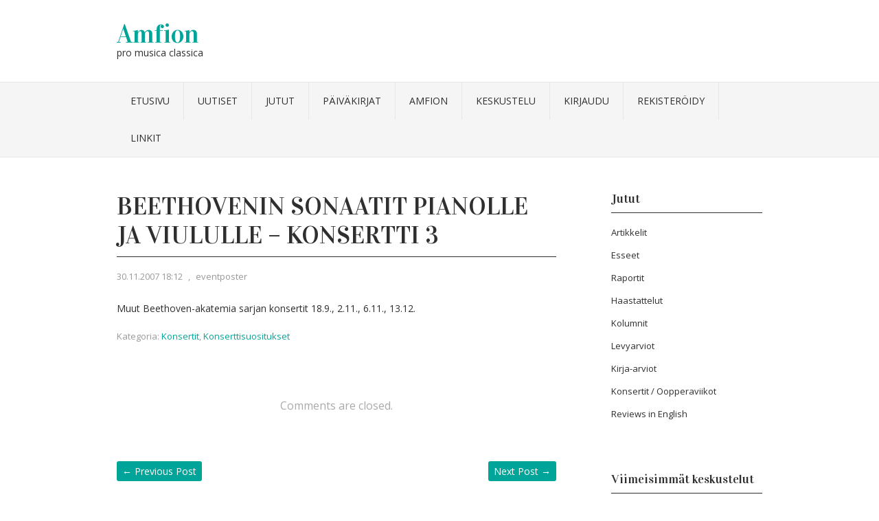

--- FILE ---
content_type: text/html; charset=UTF-8
request_url: https://www.amfion.fi/beethovenin-sonaatit-pianolle-ja-viululle-konsertti-3/
body_size: 8784
content:
<!DOCTYPE html PUBLIC "-//W3C//DTD XHTML 1.0 Transitional//EN" "http://www.w3.org/TR/xhtml1/DTD/xhtml1-transitional.dtd">
<html xmlns="http://www.w3.org/1999/xhtml" lang="fi">
<head profile="http://gmpg.org/xfn/11">
<meta http-equiv="Content-Type" content="text/html; charset=UTF-8" />
<title>Beethovenin sonaatit pianolle ja viululle &#8211; konsertti 3 | Amfion</title>
<link rel="stylesheet" href="https://www.amfion.fi/wp-content/themes/vortex/style.css" type="text/css" media="all" />
<link rel="pingback" href="https://www.amfion.fi/xmlrpc.php" />
<meta name='robots' content='max-image-preview:large' />
<link rel='dns-prefetch' href='//fonts.googleapis.com' />
<link rel="alternate" type="application/rss+xml" title="Amfion &raquo; syöte" href="https://www.amfion.fi/feed/" />
<link rel="alternate" type="application/rss+xml" title="Amfion &raquo; kommenttien syöte" href="https://www.amfion.fi/comments/feed/" />
<script type="text/javascript">
/* <![CDATA[ */
window._wpemojiSettings = {"baseUrl":"https:\/\/s.w.org\/images\/core\/emoji\/15.0.3\/72x72\/","ext":".png","svgUrl":"https:\/\/s.w.org\/images\/core\/emoji\/15.0.3\/svg\/","svgExt":".svg","source":{"concatemoji":"https:\/\/www.amfion.fi\/wp-includes\/js\/wp-emoji-release.min.js?ver=6.5.7"}};
/*! This file is auto-generated */
!function(i,n){var o,s,e;function c(e){try{var t={supportTests:e,timestamp:(new Date).valueOf()};sessionStorage.setItem(o,JSON.stringify(t))}catch(e){}}function p(e,t,n){e.clearRect(0,0,e.canvas.width,e.canvas.height),e.fillText(t,0,0);var t=new Uint32Array(e.getImageData(0,0,e.canvas.width,e.canvas.height).data),r=(e.clearRect(0,0,e.canvas.width,e.canvas.height),e.fillText(n,0,0),new Uint32Array(e.getImageData(0,0,e.canvas.width,e.canvas.height).data));return t.every(function(e,t){return e===r[t]})}function u(e,t,n){switch(t){case"flag":return n(e,"\ud83c\udff3\ufe0f\u200d\u26a7\ufe0f","\ud83c\udff3\ufe0f\u200b\u26a7\ufe0f")?!1:!n(e,"\ud83c\uddfa\ud83c\uddf3","\ud83c\uddfa\u200b\ud83c\uddf3")&&!n(e,"\ud83c\udff4\udb40\udc67\udb40\udc62\udb40\udc65\udb40\udc6e\udb40\udc67\udb40\udc7f","\ud83c\udff4\u200b\udb40\udc67\u200b\udb40\udc62\u200b\udb40\udc65\u200b\udb40\udc6e\u200b\udb40\udc67\u200b\udb40\udc7f");case"emoji":return!n(e,"\ud83d\udc26\u200d\u2b1b","\ud83d\udc26\u200b\u2b1b")}return!1}function f(e,t,n){var r="undefined"!=typeof WorkerGlobalScope&&self instanceof WorkerGlobalScope?new OffscreenCanvas(300,150):i.createElement("canvas"),a=r.getContext("2d",{willReadFrequently:!0}),o=(a.textBaseline="top",a.font="600 32px Arial",{});return e.forEach(function(e){o[e]=t(a,e,n)}),o}function t(e){var t=i.createElement("script");t.src=e,t.defer=!0,i.head.appendChild(t)}"undefined"!=typeof Promise&&(o="wpEmojiSettingsSupports",s=["flag","emoji"],n.supports={everything:!0,everythingExceptFlag:!0},e=new Promise(function(e){i.addEventListener("DOMContentLoaded",e,{once:!0})}),new Promise(function(t){var n=function(){try{var e=JSON.parse(sessionStorage.getItem(o));if("object"==typeof e&&"number"==typeof e.timestamp&&(new Date).valueOf()<e.timestamp+604800&&"object"==typeof e.supportTests)return e.supportTests}catch(e){}return null}();if(!n){if("undefined"!=typeof Worker&&"undefined"!=typeof OffscreenCanvas&&"undefined"!=typeof URL&&URL.createObjectURL&&"undefined"!=typeof Blob)try{var e="postMessage("+f.toString()+"("+[JSON.stringify(s),u.toString(),p.toString()].join(",")+"));",r=new Blob([e],{type:"text/javascript"}),a=new Worker(URL.createObjectURL(r),{name:"wpTestEmojiSupports"});return void(a.onmessage=function(e){c(n=e.data),a.terminate(),t(n)})}catch(e){}c(n=f(s,u,p))}t(n)}).then(function(e){for(var t in e)n.supports[t]=e[t],n.supports.everything=n.supports.everything&&n.supports[t],"flag"!==t&&(n.supports.everythingExceptFlag=n.supports.everythingExceptFlag&&n.supports[t]);n.supports.everythingExceptFlag=n.supports.everythingExceptFlag&&!n.supports.flag,n.DOMReady=!1,n.readyCallback=function(){n.DOMReady=!0}}).then(function(){return e}).then(function(){var e;n.supports.everything||(n.readyCallback(),(e=n.source||{}).concatemoji?t(e.concatemoji):e.wpemoji&&e.twemoji&&(t(e.twemoji),t(e.wpemoji)))}))}((window,document),window._wpemojiSettings);
/* ]]> */
</script>
<style id='wp-emoji-styles-inline-css' type='text/css'>

	img.wp-smiley, img.emoji {
		display: inline !important;
		border: none !important;
		box-shadow: none !important;
		height: 1em !important;
		width: 1em !important;
		margin: 0 0.07em !important;
		vertical-align: -0.1em !important;
		background: none !important;
		padding: 0 !important;
	}
</style>
<link rel='stylesheet' id='wp-block-library-css' href='https://www.amfion.fi/wp-includes/css/dist/block-library/style.min.css?ver=6.5.7' type='text/css' media='all' />
<style id='classic-theme-styles-inline-css' type='text/css'>
/*! This file is auto-generated */
.wp-block-button__link{color:#fff;background-color:#32373c;border-radius:9999px;box-shadow:none;text-decoration:none;padding:calc(.667em + 2px) calc(1.333em + 2px);font-size:1.125em}.wp-block-file__button{background:#32373c;color:#fff;text-decoration:none}
</style>
<style id='global-styles-inline-css' type='text/css'>
body{--wp--preset--color--black: #000000;--wp--preset--color--cyan-bluish-gray: #abb8c3;--wp--preset--color--white: #ffffff;--wp--preset--color--pale-pink: #f78da7;--wp--preset--color--vivid-red: #cf2e2e;--wp--preset--color--luminous-vivid-orange: #ff6900;--wp--preset--color--luminous-vivid-amber: #fcb900;--wp--preset--color--light-green-cyan: #7bdcb5;--wp--preset--color--vivid-green-cyan: #00d084;--wp--preset--color--pale-cyan-blue: #8ed1fc;--wp--preset--color--vivid-cyan-blue: #0693e3;--wp--preset--color--vivid-purple: #9b51e0;--wp--preset--gradient--vivid-cyan-blue-to-vivid-purple: linear-gradient(135deg,rgba(6,147,227,1) 0%,rgb(155,81,224) 100%);--wp--preset--gradient--light-green-cyan-to-vivid-green-cyan: linear-gradient(135deg,rgb(122,220,180) 0%,rgb(0,208,130) 100%);--wp--preset--gradient--luminous-vivid-amber-to-luminous-vivid-orange: linear-gradient(135deg,rgba(252,185,0,1) 0%,rgba(255,105,0,1) 100%);--wp--preset--gradient--luminous-vivid-orange-to-vivid-red: linear-gradient(135deg,rgba(255,105,0,1) 0%,rgb(207,46,46) 100%);--wp--preset--gradient--very-light-gray-to-cyan-bluish-gray: linear-gradient(135deg,rgb(238,238,238) 0%,rgb(169,184,195) 100%);--wp--preset--gradient--cool-to-warm-spectrum: linear-gradient(135deg,rgb(74,234,220) 0%,rgb(151,120,209) 20%,rgb(207,42,186) 40%,rgb(238,44,130) 60%,rgb(251,105,98) 80%,rgb(254,248,76) 100%);--wp--preset--gradient--blush-light-purple: linear-gradient(135deg,rgb(255,206,236) 0%,rgb(152,150,240) 100%);--wp--preset--gradient--blush-bordeaux: linear-gradient(135deg,rgb(254,205,165) 0%,rgb(254,45,45) 50%,rgb(107,0,62) 100%);--wp--preset--gradient--luminous-dusk: linear-gradient(135deg,rgb(255,203,112) 0%,rgb(199,81,192) 50%,rgb(65,88,208) 100%);--wp--preset--gradient--pale-ocean: linear-gradient(135deg,rgb(255,245,203) 0%,rgb(182,227,212) 50%,rgb(51,167,181) 100%);--wp--preset--gradient--electric-grass: linear-gradient(135deg,rgb(202,248,128) 0%,rgb(113,206,126) 100%);--wp--preset--gradient--midnight: linear-gradient(135deg,rgb(2,3,129) 0%,rgb(40,116,252) 100%);--wp--preset--font-size--small: 13px;--wp--preset--font-size--medium: 20px;--wp--preset--font-size--large: 36px;--wp--preset--font-size--x-large: 42px;--wp--preset--spacing--20: 0.44rem;--wp--preset--spacing--30: 0.67rem;--wp--preset--spacing--40: 1rem;--wp--preset--spacing--50: 1.5rem;--wp--preset--spacing--60: 2.25rem;--wp--preset--spacing--70: 3.38rem;--wp--preset--spacing--80: 5.06rem;--wp--preset--shadow--natural: 6px 6px 9px rgba(0, 0, 0, 0.2);--wp--preset--shadow--deep: 12px 12px 50px rgba(0, 0, 0, 0.4);--wp--preset--shadow--sharp: 6px 6px 0px rgba(0, 0, 0, 0.2);--wp--preset--shadow--outlined: 6px 6px 0px -3px rgba(255, 255, 255, 1), 6px 6px rgba(0, 0, 0, 1);--wp--preset--shadow--crisp: 6px 6px 0px rgba(0, 0, 0, 1);}:where(.is-layout-flex){gap: 0.5em;}:where(.is-layout-grid){gap: 0.5em;}body .is-layout-flex{display: flex;}body .is-layout-flex{flex-wrap: wrap;align-items: center;}body .is-layout-flex > *{margin: 0;}body .is-layout-grid{display: grid;}body .is-layout-grid > *{margin: 0;}:where(.wp-block-columns.is-layout-flex){gap: 2em;}:where(.wp-block-columns.is-layout-grid){gap: 2em;}:where(.wp-block-post-template.is-layout-flex){gap: 1.25em;}:where(.wp-block-post-template.is-layout-grid){gap: 1.25em;}.has-black-color{color: var(--wp--preset--color--black) !important;}.has-cyan-bluish-gray-color{color: var(--wp--preset--color--cyan-bluish-gray) !important;}.has-white-color{color: var(--wp--preset--color--white) !important;}.has-pale-pink-color{color: var(--wp--preset--color--pale-pink) !important;}.has-vivid-red-color{color: var(--wp--preset--color--vivid-red) !important;}.has-luminous-vivid-orange-color{color: var(--wp--preset--color--luminous-vivid-orange) !important;}.has-luminous-vivid-amber-color{color: var(--wp--preset--color--luminous-vivid-amber) !important;}.has-light-green-cyan-color{color: var(--wp--preset--color--light-green-cyan) !important;}.has-vivid-green-cyan-color{color: var(--wp--preset--color--vivid-green-cyan) !important;}.has-pale-cyan-blue-color{color: var(--wp--preset--color--pale-cyan-blue) !important;}.has-vivid-cyan-blue-color{color: var(--wp--preset--color--vivid-cyan-blue) !important;}.has-vivid-purple-color{color: var(--wp--preset--color--vivid-purple) !important;}.has-black-background-color{background-color: var(--wp--preset--color--black) !important;}.has-cyan-bluish-gray-background-color{background-color: var(--wp--preset--color--cyan-bluish-gray) !important;}.has-white-background-color{background-color: var(--wp--preset--color--white) !important;}.has-pale-pink-background-color{background-color: var(--wp--preset--color--pale-pink) !important;}.has-vivid-red-background-color{background-color: var(--wp--preset--color--vivid-red) !important;}.has-luminous-vivid-orange-background-color{background-color: var(--wp--preset--color--luminous-vivid-orange) !important;}.has-luminous-vivid-amber-background-color{background-color: var(--wp--preset--color--luminous-vivid-amber) !important;}.has-light-green-cyan-background-color{background-color: var(--wp--preset--color--light-green-cyan) !important;}.has-vivid-green-cyan-background-color{background-color: var(--wp--preset--color--vivid-green-cyan) !important;}.has-pale-cyan-blue-background-color{background-color: var(--wp--preset--color--pale-cyan-blue) !important;}.has-vivid-cyan-blue-background-color{background-color: var(--wp--preset--color--vivid-cyan-blue) !important;}.has-vivid-purple-background-color{background-color: var(--wp--preset--color--vivid-purple) !important;}.has-black-border-color{border-color: var(--wp--preset--color--black) !important;}.has-cyan-bluish-gray-border-color{border-color: var(--wp--preset--color--cyan-bluish-gray) !important;}.has-white-border-color{border-color: var(--wp--preset--color--white) !important;}.has-pale-pink-border-color{border-color: var(--wp--preset--color--pale-pink) !important;}.has-vivid-red-border-color{border-color: var(--wp--preset--color--vivid-red) !important;}.has-luminous-vivid-orange-border-color{border-color: var(--wp--preset--color--luminous-vivid-orange) !important;}.has-luminous-vivid-amber-border-color{border-color: var(--wp--preset--color--luminous-vivid-amber) !important;}.has-light-green-cyan-border-color{border-color: var(--wp--preset--color--light-green-cyan) !important;}.has-vivid-green-cyan-border-color{border-color: var(--wp--preset--color--vivid-green-cyan) !important;}.has-pale-cyan-blue-border-color{border-color: var(--wp--preset--color--pale-cyan-blue) !important;}.has-vivid-cyan-blue-border-color{border-color: var(--wp--preset--color--vivid-cyan-blue) !important;}.has-vivid-purple-border-color{border-color: var(--wp--preset--color--vivid-purple) !important;}.has-vivid-cyan-blue-to-vivid-purple-gradient-background{background: var(--wp--preset--gradient--vivid-cyan-blue-to-vivid-purple) !important;}.has-light-green-cyan-to-vivid-green-cyan-gradient-background{background: var(--wp--preset--gradient--light-green-cyan-to-vivid-green-cyan) !important;}.has-luminous-vivid-amber-to-luminous-vivid-orange-gradient-background{background: var(--wp--preset--gradient--luminous-vivid-amber-to-luminous-vivid-orange) !important;}.has-luminous-vivid-orange-to-vivid-red-gradient-background{background: var(--wp--preset--gradient--luminous-vivid-orange-to-vivid-red) !important;}.has-very-light-gray-to-cyan-bluish-gray-gradient-background{background: var(--wp--preset--gradient--very-light-gray-to-cyan-bluish-gray) !important;}.has-cool-to-warm-spectrum-gradient-background{background: var(--wp--preset--gradient--cool-to-warm-spectrum) !important;}.has-blush-light-purple-gradient-background{background: var(--wp--preset--gradient--blush-light-purple) !important;}.has-blush-bordeaux-gradient-background{background: var(--wp--preset--gradient--blush-bordeaux) !important;}.has-luminous-dusk-gradient-background{background: var(--wp--preset--gradient--luminous-dusk) !important;}.has-pale-ocean-gradient-background{background: var(--wp--preset--gradient--pale-ocean) !important;}.has-electric-grass-gradient-background{background: var(--wp--preset--gradient--electric-grass) !important;}.has-midnight-gradient-background{background: var(--wp--preset--gradient--midnight) !important;}.has-small-font-size{font-size: var(--wp--preset--font-size--small) !important;}.has-medium-font-size{font-size: var(--wp--preset--font-size--medium) !important;}.has-large-font-size{font-size: var(--wp--preset--font-size--large) !important;}.has-x-large-font-size{font-size: var(--wp--preset--font-size--x-large) !important;}
.wp-block-navigation a:where(:not(.wp-element-button)){color: inherit;}
:where(.wp-block-post-template.is-layout-flex){gap: 1.25em;}:where(.wp-block-post-template.is-layout-grid){gap: 1.25em;}
:where(.wp-block-columns.is-layout-flex){gap: 2em;}:where(.wp-block-columns.is-layout-grid){gap: 2em;}
.wp-block-pullquote{font-size: 1.5em;line-height: 1.6;}
</style>
<link rel='stylesheet' id='bbp-default-css' href='https://www.amfion.fi/wp-content/plugins/bbpress/templates/default/css/bbpress.min.css?ver=2.6.9' type='text/css' media='all' />
<link rel='stylesheet' id='contact-form-7-css' href='https://www.amfion.fi/wp-content/plugins/contact-form-7/includes/css/styles.css?ver=5.9.8' type='text/css' media='all' />
<link rel='stylesheet' id='uaf_client_css-css' href='https://www.amfion.fi/wp-content/uploads/useanyfont/uaf.css?ver=1715590004' type='text/css' media='all' />
<link rel='stylesheet' id='vortex-css-960-css' href='https://www.amfion.fi/wp-content/themes/vortex/lib/css/960.css?ver=6.5.7' type='text/css' media='all' />
<link rel='stylesheet' id='vortex-google-fonts-css' href='https://fonts.googleapis.com/css?family=Open+Sans%7CVidaloka&#038;ver=6.5.7' type='text/css' media='all' />
<script type="text/javascript" src="https://www.amfion.fi/wp-includes/js/jquery/jquery.min.js?ver=3.7.1" id="jquery-core-js"></script>
<script type="text/javascript" src="https://www.amfion.fi/wp-includes/js/jquery/jquery-migrate.min.js?ver=3.4.1" id="jquery-migrate-js"></script>
<link rel="https://api.w.org/" href="https://www.amfion.fi/wp-json/" /><link rel="alternate" type="application/json" href="https://www.amfion.fi/wp-json/wp/v2/posts/5565" /><link rel="EditURI" type="application/rsd+xml" title="RSD" href="https://www.amfion.fi/xmlrpc.php?rsd" />
<meta name="generator" content="WordPress 6.5.7" />
<link rel="canonical" href="https://www.amfion.fi/beethovenin-sonaatit-pianolle-ja-viululle-konsertti-3/" />
<link rel='shortlink' href='https://www.amfion.fi/?p=5565' />
<link rel="alternate" type="application/json+oembed" href="https://www.amfion.fi/wp-json/oembed/1.0/embed?url=https%3A%2F%2Fwww.amfion.fi%2Fbeethovenin-sonaatit-pianolle-ja-viululle-konsertti-3%2F" />
<link rel="alternate" type="text/xml+oembed" href="https://www.amfion.fi/wp-json/oembed/1.0/embed?url=https%3A%2F%2Fwww.amfion.fi%2Fbeethovenin-sonaatit-pianolle-ja-viululle-konsertti-3%2F&#038;format=xml" />
	<link rel="preconnect" href="https://fonts.googleapis.com">
	<link rel="preconnect" href="https://fonts.gstatic.com">
	<style type="text/css" id="custom-background-css">
body.custom-background { background-color: #ffffff; }
</style>
	<link rel="stylesheet" type="text/css" media="screen" href="https://www.amfion.fi/wp-content/plugins/pc-custom-css/custom.css?pc_custom_css_ver=1416781295" />
	<style id="egf-frontend-styles" type="text/css">
		p {} h1 {} h2 {} h3 {} h4 {} h5 {} h6 {} 	</style>
	</head>
<body data-rsssl=1 class="post-template-default single single-post postid-5565 single-format-standard custom-background">
<div class="wrapper">  
  <div id="header">  
	</div>
      
      <div class="container_16 container_header_top clearfix">
        <div class="grid_16">
		  <div id="headimg">

    
  <div id="logo-text">
    <span class="site-name"><a href="https://www.amfion.fi/" title="Amfion" rel="home">Amfion</a></span>
    <span class="site-description">pro musica classica</span>
  </div><!-- end of #logo -->
  
  
</div>        </div>
      </div>
      
      <div id="nav">
        <div class="container_16 clearfix">
          <div class="grid_16">
            <div class="menu clearfix"><ul id="menu-paavalikko" class="sf-menu"><li id="menu-item-17664" class="menu-item menu-item-type-custom menu-item-object-custom menu-item-home menu-item-17664"><a href="https://www.amfion.fi/">Etusivu</a></li>
<li id="menu-item-17654" class="menu-item menu-item-type-taxonomy menu-item-object-category menu-item-17654"><a href="https://www.amfion.fi/category/uutiset/">Uutiset</a></li>
<li id="menu-item-19376" class="menu-item menu-item-type-post_type menu-item-object-page current_page_parent menu-item-19376"><a href="https://www.amfion.fi/jutut/">Jutut</a></li>
<li id="menu-item-17800" class="menu-item menu-item-type-taxonomy menu-item-object-category menu-item-17800"><a href="https://www.amfion.fi/category/kirjoittajat/">Päiväkirjat</a></li>
<li id="menu-item-17678" class="menu-item menu-item-type-post_type menu-item-object-page menu-item-17678"><a href="https://www.amfion.fi/mika-amfion-on/">Amfion</a></li>
<li id="menu-item-19362" class="menu-item menu-item-type-post_type menu-item-object-page menu-item-19362"><a href="https://www.amfion.fi/keskustelu/">Keskustelu</a></li>
<li id="menu-item-17675" class="menu-item menu-item-type-custom menu-item-object-custom menu-item-17675"><a href="https://www.amfion.fi/wp-login.php">Kirjaudu</a></li>
<li id="menu-item-17676" class="menu-item menu-item-type-custom menu-item-object-custom menu-item-17676"><a href="https://www.amfion.fi/wp-login.php?action=register">Rekisteröidy</a></li>
<li id="menu-item-19547" class="menu-item menu-item-type-taxonomy menu-item-object-category menu-item-19547"><a href="https://www.amfion.fi/category/paavalikko/linkkivinkit/">Linkit</a></li>
</ul></div>          </div>

        </div>
      </div>        
  </div>

<div class="container_16 clearfix">
  
  <div class="grid_11">
    <div id="content">	  
	  
	  	  
      
                
          <div id="post-5565" class="post-5565 post type-post status-publish format-standard hentry category-konsertit category-konserttisuositukset">
  
  <h1 class="entry-title entry-title-single">Beethovenin sonaatit pianolle ja viululle &#8211; konsertti 3</h1>
  
  <div class="entry-meta">    
	<span class="entry-date" title="30.11.2007 18:12"><a href="https://www.amfion.fi/beethovenin-sonaatit-pianolle-ja-viululle-konsertti-3/" title="Beethovenin sonaatit pianolle ja viululle &#8211; konsertti 3" rel="bookmark">30.11.2007 18:12</a></span><span class="entry-meta-sep"> , </span><span class="entry-author author vcard"><a href="https://www.amfion.fi/author/eventposter/" title="by eventposter" rel="author">eventposter</a></span>  </div><!-- .entry-meta -->
  
  <div class="entry-content clearfix">
  	<p>Muut Beethoven-akatemia sarjan konsertit 18.9., 2.11., 6.11., 13.12.</p>
  </div> <!-- end .entry-content -->
  
    
  <div class="entry-meta-bottom">
  <span class="cat-links"><span class="entry-utility-prep entry-utility-prep-cat-links">Kategoria:</span> <a href="https://www.amfion.fi/category/konsertit/" rel="category tag">Konsertit</a>, <a href="https://www.amfion.fi/category/konsertit/konserttisuositukset/" rel="category tag">Konserttisuositukset</a></span>  </div><!-- .entry-meta -->

</div> <!-- end #post-5565 .post_class -->

 

<div id="comments" class="grid_inside">
  
  
    <p class="nocomments">Comments are closed.</p>
  
  
</div><!-- #comments -->        
              
            
      <div id="loop-nav-singlular-post" class="clearfix">
  <h3 class="assistive-text">Post Navigation</h3>
  <div class="loop-nav-previous grid_6 alpha">
    <a href="https://www.amfion.fi/a-m-a-d-e-u-s-pohjoisessa-juho-pohjonen-piano/" rel="prev"><span class="meta-nav">&larr;</span> Previous Post</a>  </div>
  <div class="loop-nav-next grid_5 omega">
	<a href="https://www.amfion.fi/victor-chestopal-piano/" rel="next">Next Post <span class="meta-nav">&rarr;</span></a>  </div>
</div><!-- end #loop-nav-singular-post -->
    
    </div> <!-- end #content -->
  </div> <!-- end .grid_11 -->
  
  <div class="grid_5">
  <div id="sidebar">
  
	<div id="nav_menu-12" class="widget widget_nav_menu widget-widget_nav_menu clearfix"><div class="widget-wrap widget-inside"><h3 class="widget-title">Jutut</h3><div class="menu-etusivu-sivunavigaatio-sisalto-container"><ul id="menu-etusivu-sivunavigaatio-sisalto" class="menu"><li id="menu-item-17764" class="menu-item menu-item-type-taxonomy menu-item-object-category menu-item-17764"><a href="https://www.amfion.fi/category/paavalikko/artikkelit/">Artikkelit</a></li>
<li id="menu-item-17765" class="menu-item menu-item-type-taxonomy menu-item-object-category menu-item-17765"><a href="https://www.amfion.fi/category/paavalikko/esseet/">Esseet</a></li>
<li id="menu-item-19771" class="menu-item menu-item-type-taxonomy menu-item-object-category menu-item-19771"><a href="https://www.amfion.fi/category/raportit/">Raportit</a></li>
<li id="menu-item-17766" class="menu-item menu-item-type-taxonomy menu-item-object-category menu-item-17766"><a href="https://www.amfion.fi/category/paavalikko/haastattelut/">Haastattelut</a></li>
<li id="menu-item-17767" class="menu-item menu-item-type-taxonomy menu-item-object-category menu-item-17767"><a href="https://www.amfion.fi/category/paavalikko/kolumnit/">Kolumnit</a></li>
<li id="menu-item-17768" class="menu-item menu-item-type-taxonomy menu-item-object-category menu-item-17768"><a href="https://www.amfion.fi/category/paavalikko/levyarviot/">Levyarviot</a></li>
<li id="menu-item-21589" class="menu-item menu-item-type-taxonomy menu-item-object-category menu-item-21589"><a href="https://www.amfion.fi/category/kirja-arviot/">Kirja-arviot</a></li>
<li id="menu-item-19549" class="menu-item menu-item-type-taxonomy menu-item-object-category menu-item-19549"><a href="https://www.amfion.fi/category/konsertit-oopperaviikot/">Konsertit / Oopperaviikot</a></li>
<li id="menu-item-21277" class="menu-item menu-item-type-taxonomy menu-item-object-category menu-item-21277"><a href="https://www.amfion.fi/category/reviews-in-english/">Reviews in English</a></li>
</ul></div></div></div><div id="bbp_topics_widget-2" class="widget widget_display_topics widget-widget_display_topics clearfix"><div class="widget-wrap widget-inside"><h3 class="widget-title">Viimeisimmät keskustelut</h3>
		<ul class="bbp-topics-widget newness">

			
				<li>
					<a class="bbp-forum-title" href="https://www.amfion.fi/keskustelut/topic/mutta-kun-musiikilla-ei-ole-semaniikkaa/">Mutta kun musiikilla ei ole semantiikkaa &#8230;</a>

					
					
				</li>

			
				<li>
					<a class="bbp-forum-title" href="https://www.amfion.fi/keskustelut/topic/reportaasi-suurmuodon-problematiikka-nykymusiikissa/">Reportaasi: Suurmuodon problematiikka nykymusiikissa</a>

					
					
				</li>

			
				<li>
					<a class="bbp-forum-title" href="https://www.amfion.fi/keskustelut/topic/arvio-arktisia-rajakahinoita/">Arvio: Arktisia rajakahinoita</a>

					
					
				</li>

			
				<li>
					<a class="bbp-forum-title" href="https://www.amfion.fi/keskustelut/topic/kulttuurirahasto-aloittaa-toimittajakoulutuksen/">Kulttuurirahasto aloittaa toimittajakoulutuksen</a>

					
					
				</li>

			
				<li>
					<a class="bbp-forum-title" href="https://www.amfion.fi/keskustelut/topic/philip-glass-tarkeinta-on-riippumattomuus/">Philip Glass: “Tärkeintä on riippumattomuus”</a>

					
					
				</li>

			
		</ul>

		</div></div><div id="bbp_replies_widget-2" class="widget widget_display_replies widget-widget_display_replies clearfix"><div class="widget-wrap widget-inside"><h3 class="widget-title">Viimeisimmät kommentit</h3>
		<ul class="bbp-replies-widget">

			
				<li>

					<a class="bbp-reply-topic-title" href="https://www.amfion.fi/keskustelut/topic/harri-kahlos-pianokilpailun-voittoon-ranskassa/#post-24915" title="http://www.irc-galleria.net/user/Habo/picture/130&hellip;">Harri Kahlos pianokilpailun voittoon Ranskassa</a>
				</li>

			
				<li>

					<a class="bbp-reply-topic-title" href="https://www.amfion.fi/keskustelut/topic/harri-kahlos-pianokilpailun-voittoon-ranskassa/#post-24913" title="irc-galleria.net/user/Habo/picture/130511748




&hellip;">Harri Kahlos pianokilpailun voittoon Ranskassa</a>
				</li>

			
				<li>

					<a class="bbp-reply-topic-title" href="https://www.amfion.fi/keskustelut/topic/essee-harry-partch-amerikkalaisen-nomadin-muotokuva/#post-19053" title="https://www.youtube.com/watch?v=vTqbTP5qy7k
http:&hellip;">Essee: Harry Partch – amerikkalaisen nomadin muotokuva</a>
				</li>

			
				<li>

					<a class="bbp-reply-topic-title" href="https://www.amfion.fi/keskustelut/topic/reportaasi-protesteja-ja-sahkoistynytta-tunnelmaa-etelaisessa-saksassa/#post-19214" title="Tähän artikkeliin myöhemmin löytäville tiedoksi, &hellip;">Reportaasi: Protesteja ja sähköistynyttä tunnelmaa eteläisessä Saksassa</a>
				</li>

			
				<li>

					<a class="bbp-reply-topic-title" href="https://www.amfion.fi/keskustelut/topic/kimanen-jyrahti-valtiovallan-musiikkimaku-on-kaikkiruokainen-sika/#post-19067" title="http://www.siba.fi/sibelius-academy/happening-now&hellip;">Kimanen jyrähti: valtiovallan musiikkimaku on kaikkiruokainen sika</a>
				</li>

			
		</ul>

		</div></div><div id="nav_menu-4" class="widget widget_nav_menu widget-widget_nav_menu clearfix"><div class="widget-wrap widget-inside"><h3 class="widget-title">Tietoja Amfionista</h3><div class="menu-tietoja-amfionista-container"><ul id="menu-tietoja-amfionista" class="menu"><li id="menu-item-17668" class="menu-item menu-item-type-post_type menu-item-object-page menu-item-17668"><a href="https://www.amfion.fi/jaseneksi-liittyminen/">Kannattajajäseneksi liittyminen</a></li>
<li id="menu-item-17669" class="menu-item menu-item-type-post_type menu-item-object-page menu-item-17669"><a href="https://www.amfion.fi/keskusteluohjeita/">Keskusteluohjeita</a></li>
<li id="menu-item-17671" class="menu-item menu-item-type-post_type menu-item-object-page menu-item-17671"><a href="https://www.amfion.fi/rekisteroitymisohjeita/">Rekisteröitymisohjeita</a></li>
<li id="menu-item-17667" class="menu-item menu-item-type-post_type menu-item-object-page menu-item-17667"><a href="https://www.amfion.fi/kayttoehdot/">Amfion.fi käyttöehdot</a></li>
<li id="menu-item-17778" class="menu-item menu-item-type-post_type menu-item-object-page menu-item-17778"><a href="https://www.amfion.fi/yhteistyossa/">Yhteistyössä</a></li>
<li id="menu-item-19546" class="menu-item menu-item-type-taxonomy menu-item-object-category menu-item-19546"><a href="https://www.amfion.fi/category/paavalikko/linkkivinkit/">Linkkivinkit</a></li>
<li id="menu-item-17672" class="menu-item menu-item-type-post_type menu-item-object-page menu-item-17672"><a href="https://www.amfion.fi/yhteystiedot/">Yhteystiedot</a></li>
</ul></div></div></div><div id="archives-2" class="widget widget_archive widget-widget_archive clearfix"><div class="widget-wrap widget-inside"><h3 class="widget-title">Arkistot</h3>
			<ul>
					<li><a href='https://www.amfion.fi/2026/01/'>tammikuu 2026</a></li>
	<li><a href='https://www.amfion.fi/2025/12/'>joulukuu 2025</a></li>
	<li><a href='https://www.amfion.fi/2025/11/'>marraskuu 2025</a></li>
	<li><a href='https://www.amfion.fi/2025/08/'>elokuu 2025</a></li>
	<li><a href='https://www.amfion.fi/2025/07/'>heinäkuu 2025</a></li>
	<li><a href='https://www.amfion.fi/2025/06/'>kesäkuu 2025</a></li>
	<li><a href='https://www.amfion.fi/2025/05/'>toukokuu 2025</a></li>
	<li><a href='https://www.amfion.fi/2025/04/'>huhtikuu 2025</a></li>
	<li><a href='https://www.amfion.fi/2025/03/'>maaliskuu 2025</a></li>
	<li><a href='https://www.amfion.fi/2025/02/'>helmikuu 2025</a></li>
	<li><a href='https://www.amfion.fi/2025/01/'>tammikuu 2025</a></li>
	<li><a href='https://www.amfion.fi/2024/12/'>joulukuu 2024</a></li>
	<li><a href='https://www.amfion.fi/2024/11/'>marraskuu 2024</a></li>
	<li><a href='https://www.amfion.fi/2024/10/'>lokakuu 2024</a></li>
	<li><a href='https://www.amfion.fi/2024/09/'>syyskuu 2024</a></li>
	<li><a href='https://www.amfion.fi/2024/08/'>elokuu 2024</a></li>
	<li><a href='https://www.amfion.fi/2024/07/'>heinäkuu 2024</a></li>
	<li><a href='https://www.amfion.fi/2024/06/'>kesäkuu 2024</a></li>
	<li><a href='https://www.amfion.fi/2024/05/'>toukokuu 2024</a></li>
	<li><a href='https://www.amfion.fi/2024/04/'>huhtikuu 2024</a></li>
	<li><a href='https://www.amfion.fi/2024/03/'>maaliskuu 2024</a></li>
	<li><a href='https://www.amfion.fi/2024/02/'>helmikuu 2024</a></li>
	<li><a href='https://www.amfion.fi/2024/01/'>tammikuu 2024</a></li>
	<li><a href='https://www.amfion.fi/2023/12/'>joulukuu 2023</a></li>
	<li><a href='https://www.amfion.fi/2023/11/'>marraskuu 2023</a></li>
	<li><a href='https://www.amfion.fi/2023/10/'>lokakuu 2023</a></li>
	<li><a href='https://www.amfion.fi/2023/09/'>syyskuu 2023</a></li>
	<li><a href='https://www.amfion.fi/2023/08/'>elokuu 2023</a></li>
	<li><a href='https://www.amfion.fi/2023/06/'>kesäkuu 2023</a></li>
	<li><a href='https://www.amfion.fi/2023/05/'>toukokuu 2023</a></li>
	<li><a href='https://www.amfion.fi/2023/03/'>maaliskuu 2023</a></li>
	<li><a href='https://www.amfion.fi/2023/02/'>helmikuu 2023</a></li>
	<li><a href='https://www.amfion.fi/2023/01/'>tammikuu 2023</a></li>
	<li><a href='https://www.amfion.fi/2022/12/'>joulukuu 2022</a></li>
	<li><a href='https://www.amfion.fi/2022/11/'>marraskuu 2022</a></li>
	<li><a href='https://www.amfion.fi/2022/10/'>lokakuu 2022</a></li>
	<li><a href='https://www.amfion.fi/2022/09/'>syyskuu 2022</a></li>
	<li><a href='https://www.amfion.fi/2022/08/'>elokuu 2022</a></li>
	<li><a href='https://www.amfion.fi/2022/07/'>heinäkuu 2022</a></li>
	<li><a href='https://www.amfion.fi/2022/06/'>kesäkuu 2022</a></li>
	<li><a href='https://www.amfion.fi/2022/05/'>toukokuu 2022</a></li>
	<li><a href='https://www.amfion.fi/2022/04/'>huhtikuu 2022</a></li>
	<li><a href='https://www.amfion.fi/2022/03/'>maaliskuu 2022</a></li>
	<li><a href='https://www.amfion.fi/2021/12/'>joulukuu 2021</a></li>
	<li><a href='https://www.amfion.fi/2021/11/'>marraskuu 2021</a></li>
	<li><a href='https://www.amfion.fi/2021/10/'>lokakuu 2021</a></li>
	<li><a href='https://www.amfion.fi/2021/09/'>syyskuu 2021</a></li>
	<li><a href='https://www.amfion.fi/2021/08/'>elokuu 2021</a></li>
	<li><a href='https://www.amfion.fi/2021/07/'>heinäkuu 2021</a></li>
	<li><a href='https://www.amfion.fi/2021/05/'>toukokuu 2021</a></li>
	<li><a href='https://www.amfion.fi/2021/04/'>huhtikuu 2021</a></li>
	<li><a href='https://www.amfion.fi/2021/03/'>maaliskuu 2021</a></li>
	<li><a href='https://www.amfion.fi/2021/02/'>helmikuu 2021</a></li>
	<li><a href='https://www.amfion.fi/2021/01/'>tammikuu 2021</a></li>
	<li><a href='https://www.amfion.fi/2020/12/'>joulukuu 2020</a></li>
	<li><a href='https://www.amfion.fi/2020/11/'>marraskuu 2020</a></li>
	<li><a href='https://www.amfion.fi/2020/09/'>syyskuu 2020</a></li>
	<li><a href='https://www.amfion.fi/2020/08/'>elokuu 2020</a></li>
	<li><a href='https://www.amfion.fi/2020/07/'>heinäkuu 2020</a></li>
	<li><a href='https://www.amfion.fi/2020/06/'>kesäkuu 2020</a></li>
	<li><a href='https://www.amfion.fi/2020/05/'>toukokuu 2020</a></li>
	<li><a href='https://www.amfion.fi/2020/04/'>huhtikuu 2020</a></li>
	<li><a href='https://www.amfion.fi/2020/03/'>maaliskuu 2020</a></li>
	<li><a href='https://www.amfion.fi/2020/02/'>helmikuu 2020</a></li>
	<li><a href='https://www.amfion.fi/2020/01/'>tammikuu 2020</a></li>
	<li><a href='https://www.amfion.fi/2019/12/'>joulukuu 2019</a></li>
	<li><a href='https://www.amfion.fi/2019/11/'>marraskuu 2019</a></li>
	<li><a href='https://www.amfion.fi/2019/10/'>lokakuu 2019</a></li>
	<li><a href='https://www.amfion.fi/2019/09/'>syyskuu 2019</a></li>
	<li><a href='https://www.amfion.fi/2019/08/'>elokuu 2019</a></li>
	<li><a href='https://www.amfion.fi/2019/07/'>heinäkuu 2019</a></li>
	<li><a href='https://www.amfion.fi/2019/06/'>kesäkuu 2019</a></li>
	<li><a href='https://www.amfion.fi/2019/05/'>toukokuu 2019</a></li>
	<li><a href='https://www.amfion.fi/2019/04/'>huhtikuu 2019</a></li>
	<li><a href='https://www.amfion.fi/2019/03/'>maaliskuu 2019</a></li>
	<li><a href='https://www.amfion.fi/2019/02/'>helmikuu 2019</a></li>
	<li><a href='https://www.amfion.fi/2019/01/'>tammikuu 2019</a></li>
	<li><a href='https://www.amfion.fi/2018/12/'>joulukuu 2018</a></li>
	<li><a href='https://www.amfion.fi/2018/11/'>marraskuu 2018</a></li>
	<li><a href='https://www.amfion.fi/2018/10/'>lokakuu 2018</a></li>
	<li><a href='https://www.amfion.fi/2018/09/'>syyskuu 2018</a></li>
	<li><a href='https://www.amfion.fi/2018/08/'>elokuu 2018</a></li>
	<li><a href='https://www.amfion.fi/2018/07/'>heinäkuu 2018</a></li>
	<li><a href='https://www.amfion.fi/2018/06/'>kesäkuu 2018</a></li>
	<li><a href='https://www.amfion.fi/2018/05/'>toukokuu 2018</a></li>
	<li><a href='https://www.amfion.fi/2018/04/'>huhtikuu 2018</a></li>
	<li><a href='https://www.amfion.fi/2018/03/'>maaliskuu 2018</a></li>
	<li><a href='https://www.amfion.fi/2018/02/'>helmikuu 2018</a></li>
	<li><a href='https://www.amfion.fi/2018/01/'>tammikuu 2018</a></li>
	<li><a href='https://www.amfion.fi/2017/12/'>joulukuu 2017</a></li>
	<li><a href='https://www.amfion.fi/2017/11/'>marraskuu 2017</a></li>
	<li><a href='https://www.amfion.fi/2017/10/'>lokakuu 2017</a></li>
	<li><a href='https://www.amfion.fi/2017/09/'>syyskuu 2017</a></li>
	<li><a href='https://www.amfion.fi/2017/08/'>elokuu 2017</a></li>
	<li><a href='https://www.amfion.fi/2017/07/'>heinäkuu 2017</a></li>
	<li><a href='https://www.amfion.fi/2017/06/'>kesäkuu 2017</a></li>
	<li><a href='https://www.amfion.fi/2017/05/'>toukokuu 2017</a></li>
	<li><a href='https://www.amfion.fi/2017/04/'>huhtikuu 2017</a></li>
	<li><a href='https://www.amfion.fi/2017/03/'>maaliskuu 2017</a></li>
	<li><a href='https://www.amfion.fi/2017/02/'>helmikuu 2017</a></li>
	<li><a href='https://www.amfion.fi/2017/01/'>tammikuu 2017</a></li>
	<li><a href='https://www.amfion.fi/2016/12/'>joulukuu 2016</a></li>
	<li><a href='https://www.amfion.fi/2016/11/'>marraskuu 2016</a></li>
	<li><a href='https://www.amfion.fi/2016/10/'>lokakuu 2016</a></li>
	<li><a href='https://www.amfion.fi/2016/09/'>syyskuu 2016</a></li>
	<li><a href='https://www.amfion.fi/2016/08/'>elokuu 2016</a></li>
	<li><a href='https://www.amfion.fi/2016/07/'>heinäkuu 2016</a></li>
	<li><a href='https://www.amfion.fi/2016/06/'>kesäkuu 2016</a></li>
	<li><a href='https://www.amfion.fi/2016/05/'>toukokuu 2016</a></li>
	<li><a href='https://www.amfion.fi/2016/04/'>huhtikuu 2016</a></li>
	<li><a href='https://www.amfion.fi/2016/03/'>maaliskuu 2016</a></li>
	<li><a href='https://www.amfion.fi/2016/02/'>helmikuu 2016</a></li>
	<li><a href='https://www.amfion.fi/2016/01/'>tammikuu 2016</a></li>
	<li><a href='https://www.amfion.fi/2015/12/'>joulukuu 2015</a></li>
	<li><a href='https://www.amfion.fi/2015/11/'>marraskuu 2015</a></li>
	<li><a href='https://www.amfion.fi/2015/10/'>lokakuu 2015</a></li>
	<li><a href='https://www.amfion.fi/2015/09/'>syyskuu 2015</a></li>
	<li><a href='https://www.amfion.fi/2015/08/'>elokuu 2015</a></li>
	<li><a href='https://www.amfion.fi/2015/07/'>heinäkuu 2015</a></li>
	<li><a href='https://www.amfion.fi/2015/06/'>kesäkuu 2015</a></li>
	<li><a href='https://www.amfion.fi/2015/05/'>toukokuu 2015</a></li>
	<li><a href='https://www.amfion.fi/2015/04/'>huhtikuu 2015</a></li>
	<li><a href='https://www.amfion.fi/2015/03/'>maaliskuu 2015</a></li>
	<li><a href='https://www.amfion.fi/2015/02/'>helmikuu 2015</a></li>
	<li><a href='https://www.amfion.fi/2015/01/'>tammikuu 2015</a></li>
	<li><a href='https://www.amfion.fi/2014/09/'>syyskuu 2014</a></li>
	<li><a href='https://www.amfion.fi/2014/08/'>elokuu 2014</a></li>
	<li><a href='https://www.amfion.fi/2014/06/'>kesäkuu 2014</a></li>
	<li><a href='https://www.amfion.fi/2014/05/'>toukokuu 2014</a></li>
	<li><a href='https://www.amfion.fi/2014/04/'>huhtikuu 2014</a></li>
	<li><a href='https://www.amfion.fi/2014/02/'>helmikuu 2014</a></li>
	<li><a href='https://www.amfion.fi/2014/01/'>tammikuu 2014</a></li>
	<li><a href='https://www.amfion.fi/2013/12/'>joulukuu 2013</a></li>
	<li><a href='https://www.amfion.fi/2013/11/'>marraskuu 2013</a></li>
	<li><a href='https://www.amfion.fi/2013/10/'>lokakuu 2013</a></li>
	<li><a href='https://www.amfion.fi/2013/09/'>syyskuu 2013</a></li>
	<li><a href='https://www.amfion.fi/2013/08/'>elokuu 2013</a></li>
	<li><a href='https://www.amfion.fi/2013/06/'>kesäkuu 2013</a></li>
	<li><a href='https://www.amfion.fi/2013/05/'>toukokuu 2013</a></li>
	<li><a href='https://www.amfion.fi/2013/04/'>huhtikuu 2013</a></li>
	<li><a href='https://www.amfion.fi/2013/03/'>maaliskuu 2013</a></li>
	<li><a href='https://www.amfion.fi/2013/02/'>helmikuu 2013</a></li>
	<li><a href='https://www.amfion.fi/2013/01/'>tammikuu 2013</a></li>
	<li><a href='https://www.amfion.fi/2012/12/'>joulukuu 2012</a></li>
	<li><a href='https://www.amfion.fi/2012/11/'>marraskuu 2012</a></li>
	<li><a href='https://www.amfion.fi/2012/10/'>lokakuu 2012</a></li>
	<li><a href='https://www.amfion.fi/2012/09/'>syyskuu 2012</a></li>
	<li><a href='https://www.amfion.fi/2012/08/'>elokuu 2012</a></li>
	<li><a href='https://www.amfion.fi/2012/07/'>heinäkuu 2012</a></li>
	<li><a href='https://www.amfion.fi/2012/06/'>kesäkuu 2012</a></li>
	<li><a href='https://www.amfion.fi/2012/05/'>toukokuu 2012</a></li>
	<li><a href='https://www.amfion.fi/2012/04/'>huhtikuu 2012</a></li>
	<li><a href='https://www.amfion.fi/2012/03/'>maaliskuu 2012</a></li>
	<li><a href='https://www.amfion.fi/2012/02/'>helmikuu 2012</a></li>
	<li><a href='https://www.amfion.fi/2012/01/'>tammikuu 2012</a></li>
	<li><a href='https://www.amfion.fi/2011/12/'>joulukuu 2011</a></li>
	<li><a href='https://www.amfion.fi/2011/11/'>marraskuu 2011</a></li>
	<li><a href='https://www.amfion.fi/2011/10/'>lokakuu 2011</a></li>
	<li><a href='https://www.amfion.fi/2011/09/'>syyskuu 2011</a></li>
	<li><a href='https://www.amfion.fi/2011/08/'>elokuu 2011</a></li>
	<li><a href='https://www.amfion.fi/2011/07/'>heinäkuu 2011</a></li>
	<li><a href='https://www.amfion.fi/2011/06/'>kesäkuu 2011</a></li>
	<li><a href='https://www.amfion.fi/2011/05/'>toukokuu 2011</a></li>
	<li><a href='https://www.amfion.fi/2011/04/'>huhtikuu 2011</a></li>
	<li><a href='https://www.amfion.fi/2011/03/'>maaliskuu 2011</a></li>
	<li><a href='https://www.amfion.fi/2011/02/'>helmikuu 2011</a></li>
	<li><a href='https://www.amfion.fi/2011/01/'>tammikuu 2011</a></li>
	<li><a href='https://www.amfion.fi/2010/12/'>joulukuu 2010</a></li>
	<li><a href='https://www.amfion.fi/2010/11/'>marraskuu 2010</a></li>
	<li><a href='https://www.amfion.fi/2010/10/'>lokakuu 2010</a></li>
	<li><a href='https://www.amfion.fi/2010/09/'>syyskuu 2010</a></li>
	<li><a href='https://www.amfion.fi/2010/08/'>elokuu 2010</a></li>
	<li><a href='https://www.amfion.fi/2010/07/'>heinäkuu 2010</a></li>
	<li><a href='https://www.amfion.fi/2010/06/'>kesäkuu 2010</a></li>
	<li><a href='https://www.amfion.fi/2010/05/'>toukokuu 2010</a></li>
	<li><a href='https://www.amfion.fi/2010/04/'>huhtikuu 2010</a></li>
	<li><a href='https://www.amfion.fi/2010/03/'>maaliskuu 2010</a></li>
	<li><a href='https://www.amfion.fi/2010/02/'>helmikuu 2010</a></li>
	<li><a href='https://www.amfion.fi/2010/01/'>tammikuu 2010</a></li>
	<li><a href='https://www.amfion.fi/2009/12/'>joulukuu 2009</a></li>
	<li><a href='https://www.amfion.fi/2009/11/'>marraskuu 2009</a></li>
	<li><a href='https://www.amfion.fi/2009/10/'>lokakuu 2009</a></li>
	<li><a href='https://www.amfion.fi/2009/09/'>syyskuu 2009</a></li>
	<li><a href='https://www.amfion.fi/2009/08/'>elokuu 2009</a></li>
	<li><a href='https://www.amfion.fi/2009/07/'>heinäkuu 2009</a></li>
	<li><a href='https://www.amfion.fi/2009/06/'>kesäkuu 2009</a></li>
	<li><a href='https://www.amfion.fi/2009/05/'>toukokuu 2009</a></li>
	<li><a href='https://www.amfion.fi/2009/04/'>huhtikuu 2009</a></li>
	<li><a href='https://www.amfion.fi/2009/03/'>maaliskuu 2009</a></li>
	<li><a href='https://www.amfion.fi/2009/02/'>helmikuu 2009</a></li>
	<li><a href='https://www.amfion.fi/2009/01/'>tammikuu 2009</a></li>
	<li><a href='https://www.amfion.fi/2008/12/'>joulukuu 2008</a></li>
	<li><a href='https://www.amfion.fi/2008/11/'>marraskuu 2008</a></li>
	<li><a href='https://www.amfion.fi/2008/10/'>lokakuu 2008</a></li>
	<li><a href='https://www.amfion.fi/2008/09/'>syyskuu 2008</a></li>
	<li><a href='https://www.amfion.fi/2008/08/'>elokuu 2008</a></li>
	<li><a href='https://www.amfion.fi/2008/07/'>heinäkuu 2008</a></li>
	<li><a href='https://www.amfion.fi/2008/06/'>kesäkuu 2008</a></li>
	<li><a href='https://www.amfion.fi/2008/05/'>toukokuu 2008</a></li>
	<li><a href='https://www.amfion.fi/2008/04/'>huhtikuu 2008</a></li>
	<li><a href='https://www.amfion.fi/2008/03/'>maaliskuu 2008</a></li>
	<li><a href='https://www.amfion.fi/2008/02/'>helmikuu 2008</a></li>
	<li><a href='https://www.amfion.fi/2008/01/'>tammikuu 2008</a></li>
	<li><a href='https://www.amfion.fi/2007/12/'>joulukuu 2007</a></li>
	<li><a href='https://www.amfion.fi/2007/11/'>marraskuu 2007</a></li>
	<li><a href='https://www.amfion.fi/2007/10/'>lokakuu 2007</a></li>
	<li><a href='https://www.amfion.fi/2007/09/'>syyskuu 2007</a></li>
	<li><a href='https://www.amfion.fi/2007/08/'>elokuu 2007</a></li>
	<li><a href='https://www.amfion.fi/2007/07/'>heinäkuu 2007</a></li>
	<li><a href='https://www.amfion.fi/2007/06/'>kesäkuu 2007</a></li>
	<li><a href='https://www.amfion.fi/2007/05/'>toukokuu 2007</a></li>
	<li><a href='https://www.amfion.fi/2007/04/'>huhtikuu 2007</a></li>
	<li><a href='https://www.amfion.fi/2007/03/'>maaliskuu 2007</a></li>
	<li><a href='https://www.amfion.fi/2007/02/'>helmikuu 2007</a></li>
	<li><a href='https://www.amfion.fi/2007/01/'>tammikuu 2007</a></li>
	<li><a href='https://www.amfion.fi/2006/11/'>marraskuu 2006</a></li>
	<li><a href='https://www.amfion.fi/2006/10/'>lokakuu 2006</a></li>
	<li><a href='https://www.amfion.fi/2006/04/'>huhtikuu 2006</a></li>
	<li><a href='https://www.amfion.fi/2006/03/'>maaliskuu 2006</a></li>
	<li><a href='https://www.amfion.fi/2006/02/'>helmikuu 2006</a></li>
			</ul>

			</div></div>  
  </div> <!-- end #sidebar -->
</div>  <!-- end .grid_5 -->
</div> <!-- end .container_16 -->
  
  <div id="footer">
    <div class="container_16">
      <div class="grid_5">
  &nbsp;</div>
<div class="grid_11">
  Vortex Theme by <a href="http://wpvortex.com/" title="WPVortex">WPVortex</a> &sdot; <a href="http://wordpress.org/" title="WordPress">WordPress</a>
</div>
    </div>
  </div>

</div> <!-- end .wrapper -->
<script type="text/javascript" src="https://www.amfion.fi/wp-includes/js/dist/vendor/wp-polyfill-inert.min.js?ver=3.1.2" id="wp-polyfill-inert-js"></script>
<script type="text/javascript" src="https://www.amfion.fi/wp-includes/js/dist/vendor/regenerator-runtime.min.js?ver=0.14.0" id="regenerator-runtime-js"></script>
<script type="text/javascript" src="https://www.amfion.fi/wp-includes/js/dist/vendor/wp-polyfill.min.js?ver=3.15.0" id="wp-polyfill-js"></script>
<script type="text/javascript" src="https://www.amfion.fi/wp-includes/js/dist/hooks.min.js?ver=2810c76e705dd1a53b18" id="wp-hooks-js"></script>
<script type="text/javascript" src="https://www.amfion.fi/wp-includes/js/dist/i18n.min.js?ver=5e580eb46a90c2b997e6" id="wp-i18n-js"></script>
<script type="text/javascript" id="wp-i18n-js-after">
/* <![CDATA[ */
wp.i18n.setLocaleData( { 'text direction\u0004ltr': [ 'ltr' ] } );
/* ]]> */
</script>
<script type="text/javascript" src="https://www.amfion.fi/wp-content/plugins/contact-form-7/includes/swv/js/index.js?ver=5.9.8" id="swv-js"></script>
<script type="text/javascript" id="contact-form-7-js-extra">
/* <![CDATA[ */
var wpcf7 = {"api":{"root":"https:\/\/www.amfion.fi\/wp-json\/","namespace":"contact-form-7\/v1"}};
/* ]]> */
</script>
<script type="text/javascript" id="contact-form-7-js-translations">
/* <![CDATA[ */
( function( domain, translations ) {
	var localeData = translations.locale_data[ domain ] || translations.locale_data.messages;
	localeData[""].domain = domain;
	wp.i18n.setLocaleData( localeData, domain );
} )( "contact-form-7", {"translation-revision-date":"2023-06-29 04:22:44+0000","generator":"GlotPress\/4.0.1","domain":"messages","locale_data":{"messages":{"":{"domain":"messages","plural-forms":"nplurals=2; plural=n != 1;","lang":"fi"},"Error:":["Virhe:"]}},"comment":{"reference":"includes\/js\/index.js"}} );
/* ]]> */
</script>
<script type="text/javascript" src="https://www.amfion.fi/wp-content/plugins/contact-form-7/includes/js/index.js?ver=5.9.8" id="contact-form-7-js"></script>
<script type="text/javascript" src="https://www.amfion.fi/wp-content/themes/vortex/lib/js/superfish/superfish-combine.min.js?ver=1.5.9" id="vortex-js-superfish-js"></script>
<script type="text/javascript" src="https://www.amfion.fi/wp-content/themes/vortex/lib/js/common.js?ver=1.0" id="vortex-js-common-js"></script>
</body>
</html>